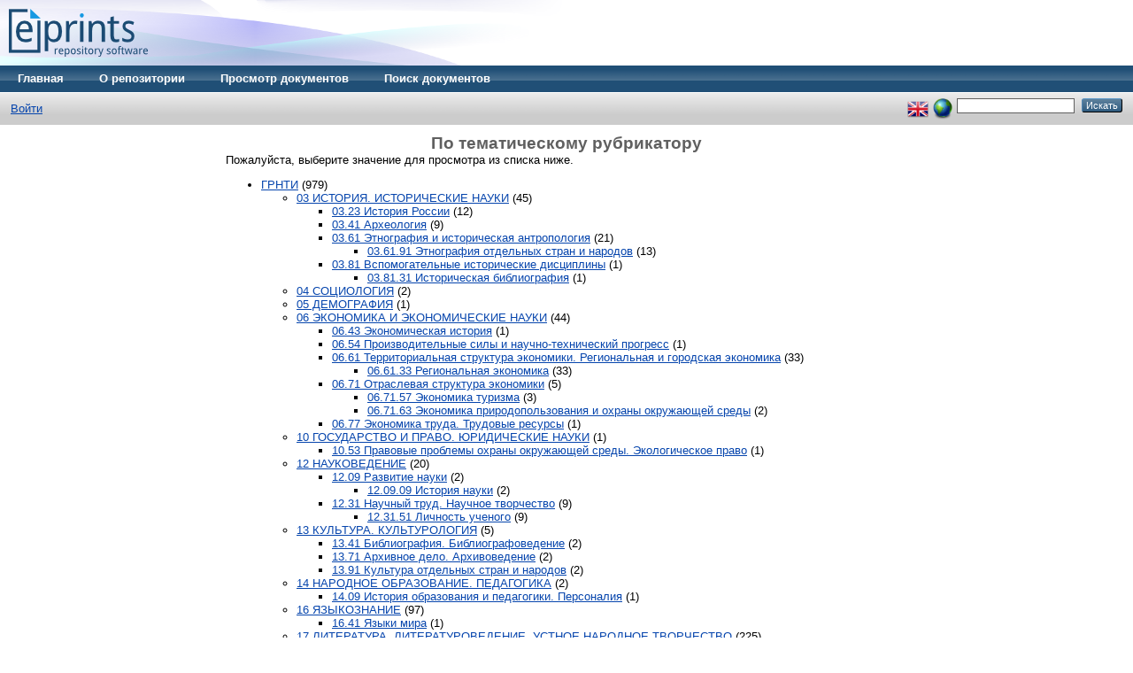

--- FILE ---
content_type: text/html; charset=utf-8
request_url: http://elibrary.krc.karelia.ru/view/subjects/
body_size: 22317
content:
<!DOCTYPE html PUBLIC "-//W3C//DTD XHTML 1.0 Transitional//EN" "http://www.w3.org/TR/xhtml1/DTD/xhtml1-transitional.dtd">
<html xmlns="http://www.w3.org/1999/xhtml">
  <head>
    <meta http-equiv="X-UA-Compatible" content="IE=edge" />
    <title>По тематическому рубрикатору - Репозиторий КарНЦ РАН</title>
    <link rel="icon" href="/favicon.ico" type="image/x-icon" />
    <link rel="shortcut icon" href="/favicon.ico" type="image/x-icon" />
    <link rel="Top" href="http://elibrary.krc.karelia.ru/" />
    <link rel="Sword" href="http://elibrary.krc.karelia.ru/sword-app/servicedocument" />
    <link rel="SwordDeposit" href="http://elibrary.krc.karelia.ru/id/contents" />
    <link rel="Search" type="text/html" href="http://elibrary.krc.karelia.ru/cgi/search" />
    <link rel="Search" type="application/opensearchdescription+xml" href="http://elibrary.krc.karelia.ru/cgi/opensearchdescription" />
    <script type="text/javascript">
// <![CDATA[
var eprints_http_root = "http:\/\/elibrary.krc.karelia.ru";
var eprints_http_cgiroot = "http:\/\/elibrary.krc.karelia.ru\/cgi";
var eprints_oai_archive_id = "elibrary.krc.karelia.ru";
var eprints_logged_in = false;
// ]]></script>
    <style type="text/css">.ep_logged_in { display: none }</style>
    <link rel="stylesheet" type="text/css" href="/style/auto-3.3.13.css" />
    <script type="text/javascript" src="/javascript/auto-3.3.13.js"><!--padder--></script>
    <!--[if lte IE 6]>
        <link rel="stylesheet" type="text/css" href="/style/ie6.css" />
   <![endif]-->
    <meta name="Generator" content="EPrints 3.3.13" />
    <meta http-equiv="Content-Type" content="text/html; charset=UTF-8" />
    <meta http-equiv="Content-Language" content="ru" />
    
    <script>
  (function(i,s,o,g,r,a,m){i['GoogleAnalyticsObject']=r;i[r]=i[r]||function(){
  (i[r].q=i[r].q||[]).push(arguments)},i[r].l=1*new Date();a=s.createElement(o),
  m=s.getElementsByTagName(o)[0];a.async=1;a.src=g;m.parentNode.insertBefore(a,m)
  })(window,document,'script','https://www.google-analytics.com/analytics.js','ga');

  ga('create', 'UA-58861415-4', 'auto');
  ga('send', 'pageview');

</script>
  </head>
  <body>
    
    <div class="ep_tm_header ep_noprint">
      <div class="ep_tm_site_logo">
        <a href="http://elibrary.krc.karelia.ru/" title="Репозиторий КарНЦ РАН">
          <img alt="Репозиторий КарНЦ РАН" src="/images/sitelogo.png" />
        </a>
      </div>
      
      <!--  "Главная"   "О репозитории"   "Просмотр документов"  -->
      <ul class="ep_tm_menu">
        <li>
          <a href="http://elibrary.krc.karelia.ru">
            Главная
          </a>
        </li>
        <li>
          <a href="http://elibrary.krc.karelia.ru/information.html">
            О репозитории
          </a>
        </li>
        <li>
          <a href="http://elibrary.krc.karelia.ru/view/" menu="ep_tm_menu_browse">
            Просмотр документов
          </a>
          <ul id="ep_tm_menu_browse" style="display:none;">
            <li>
              <a href="http://elibrary.krc.karelia.ru/view/type/">
                По 
                виду документа
              </a>
            </li>
            <li>
              <a href="http://elibrary.krc.karelia.ru/view/title/">
                По 
                заглавию
              </a>
            </li>
            <li>
              <a href="http://elibrary.krc.karelia.ru/view/year/">
                По 
                годам
              </a>
            </li>
            <!--li>
              <a href="{$config{http_url}}/view/series/">
                <epc:phrase ref="bin/generate_views:indextitleprefix"/>
                <epc:phrase ref="viewname_eprint_series"/>
              </a>
            </li-->
            <li>
              <a href="http://elibrary.krc.karelia.ru/view/subjects/">
                По 
                тематическому рубрикатору
              </a>
            </li>
            <li>
              <a href="http://elibrary.krc.karelia.ru/view/divisions/">
                По 
                институтам
              </a>
            </li>
            <li>
              <a href="http://elibrary.krc.karelia.ru/view/creators/">
                По 
                авторам
              </a>
            </li>
          </ul>
        </li>

        <li>
          <a href="http://elibrary.krc.karelia.ru/cgi/search/" menu="ep_tm_menu_search">
            Поиск документов
          </a>
          <ul id="ep_tm_menu_search" style="display:none;">
            <li>
              <a href="http://elibrary.krc.karelia.ru/cgi/search/simple">
                Простой поиск
              </a>
            </li>
            <li>
              <a href="http://elibrary.krc.karelia.ru/cgi/search/advanced">
                Расширенный поиск
              </a>
            </li>
          </ul>
        </li>
      </ul>
      <!-- ********************* eo "Главная"   "О репозитории"   "Просмотр документов"  -->

      <table class="ep_tm_searchbar">
        <tr>
          <td align="left">
            <ul class="ep_tm_key_tools" id="ep_tm_menu_tools"><li><a href="http://elibrary.krc.karelia.ru/cgi/users/home">Войти</a></li></ul>
          </td>
          <td align="right" style="white-space: nowrap">
            
            <!-- "English" "Очистить Cookie - язык определяется настройками браузера" -->
            <div id="ep_tm_languages"><a href="/cgi/set_lang?lang=en&amp;referrer=http%3A%2F%2Felibrary.krc.karelia.ru%2Fview%2Fsubjects%2F" title="English"><img src="/images/flags/en.png" align="top" border="0" alt="English" /></a><a href="/cgi/set_lang?referrer=http%3A%2F%2Felibrary.krc.karelia.ru%2Fview%2Fsubjects%2F" title="Очистить Cookie"><img src="/images/flags/aero.png" align="top" border="0" alt="Очистить Cookie" /></a></div>
 
            <form method="get" accept-charset="utf-8" action="http://elibrary.krc.karelia.ru/cgi/search" style="display:inline">
              <input class="ep_tm_searchbarbox" size="20" type="text" name="q" />
              <input class="ep_tm_searchbarbutton" value="Искать" type="submit" name="_action_search" />
              <input type="hidden" name="_action_search" value="Search" />
              <input type="hidden" name="_order" value="bytitle" />
              <input type="hidden" name="basic_srchtype" value="ALL" />
              <input type="hidden" name="_satisfyall" value="ALL" />
            </form>
          </td>
        </tr>
      </table>
    </div>
    <div>
      <div class="ep_tm_page_content">
        <h1 class="ep_tm_pagetitle">
          По тематическому рубрикатору
        </h1>
        <div class="ep_view_menu"><div class="ep_view_intro">Пожалуйста, выберите значение для просмотра из списка ниже.</div><ul><li><a href="subjects.html">ГРНТИ</a> (979)<ul><li><a href="03=2E00=2E00.html">03 ИСТОРИЯ. ИСТОРИЧЕСКИЕ НАУКИ</a> (45)<ul><li><a href="03=2E23=2E00.html">03.23 История России</a> (12)</li></ul><ul><li><a href="03=2E41=2E00.html">03.41 Археология</a> (9)</li></ul><ul><li><a href="03=2E61=2E00.html">03.61 Этнография и историческая антропология</a> (21)<ul><li><a href="03=2E61=2E91.html">03.61.91 Этнография отдельных стран и народов</a> (13)</li></ul></li></ul><ul><li><a href="03=2E81=2E00.html">03.81 Вспомогательные исторические дисциплины</a> (1)<ul><li><a href="03=2E81=2E31.html">03.81.31 Историческая библиография</a> (1)</li></ul></li></ul></li></ul><ul><li><a href="04=2E00=2E00.html">04 СОЦИОЛОГИЯ</a> (2)</li></ul><ul><li><a href="05=2E00=2E00.html">05 ДЕМОГРАФИЯ</a> (1)</li></ul><ul><li><a href="06=2E00=2E00.html">06 ЭКОНОМИКА И ЭКОНОМИЧЕСКИЕ НАУКИ</a> (44)<ul><li><a href="06=2E43=2E00.html">06.43 Экономическая история</a> (1)</li></ul><ul><li><a href="06=2E54=2E00.html">06.54 Производительные силы и научно-технический прогресс</a> (1)</li></ul><ul><li><a href="06=2E61=2E00.html">06.61 Территориальная структура экономики. Региональная и городская экономика</a> (33)<ul><li><a href="06=2E61=2E33.html">06.61.33 Региональная экономика</a> (33)</li></ul></li></ul><ul><li><a href="06=2E71=2E00.html">06.71 Отраслевая структура экономики</a> (5)<ul><li><a href="06=2E71=2E57.html">06.71.57 Экономика туризма</a> (3)</li></ul><ul><li><a href="06=2E71=2E63.html">06.71.63 Экономика природопользования и охраны окружающей среды</a> (2)</li></ul></li></ul><ul><li><a href="06=2E77=2E00.html">06.77 Экономика труда. Трудовые ресурсы</a> (1)</li></ul></li></ul><ul><li><a href="10=2E00=2E00.html">10 ГОСУДАРСТВО И ПРАВО. ЮРИДИЧЕСКИЕ НАУКИ</a> (1)<ul><li><a href="10=2E53=2E00.html">10.53 Правовые проблемы охраны окружающей среды. Экологическое право</a> (1)</li></ul></li></ul><ul><li><a href="12=2E00=2E00.html">12 НАУКОВЕДЕНИЕ</a> (20)<ul><li><a href="12=2E09=2E00.html">12.09 Развитие науки</a> (2)<ul><li><a href="12=2E09=2E09.html">12.09.09 История науки</a> (2)</li></ul></li></ul><ul><li><a href="12=2E31=2E00.html">12.31 Научный труд. Научное творчество</a> (9)<ul><li><a href="12=2E31=2E51.html">12.31.51 Личность ученого</a> (9)</li></ul></li></ul></li></ul><ul><li><a href="13=2E00=2E00.html">13 КУЛЬТУРА. КУЛЬТУРОЛОГИЯ</a> (5)<ul><li><a href="13=2E41=2E00.html">13.41 Библиография. Библиографоведение</a> (2)</li></ul><ul><li><a href="13=2E71=2E00.html">13.71 Архивное дело. Архивоведение</a> (2)</li></ul><ul><li><a href="13=2E91=2E00.html">13.91 Культура отдельных стран и народов</a> (2)</li></ul></li></ul><ul><li><a href="14=2E00=2E00.html">14 НАРОДНОЕ ОБРАЗОВАНИЕ. ПЕДАГОГИКА</a> (2)<ul><li><a href="14=2E09=2E00.html">14.09 История образования и педагогики. Персоналия</a> (1)</li></ul></li></ul><ul><li><a href="16=2E00=2E00.html">16 ЯЗЫКОЗНАНИЕ</a> (97)<ul><li><a href="16=2E41=2E00.html">16.41 Языки мира</a> (1)</li></ul></li></ul><ul><li><a href="17=2E00=2E00.html">17 ЛИТЕРАТУРА. ЛИТЕРАТУРОВЕДЕНИЕ. УСТНОЕ НАРОДНОЕ ТВОРЧЕСТВО</a> (225)<ul><li><a href="17=2E71=2E00.html">17.71 Народное творчество</a> (15)<ul><li><a href="17=2E71=2E91.html">17.71.91 Устное народное творчество отдельных стран и народов мира</a> (6)</li></ul></li></ul><ul><li><a href="17=2E82=2E00.html">17.82 Произведения художественной литературы</a> (2)<ul><li><a href="17=2E82=2E10.html">17.82.10 Поэзия</a> (1)</li></ul><ul><li><a href="17=2E82=2E90.html">17.82.90 Прочие литературные жанры</a> (1)</li></ul></li></ul></li></ul><ul><li><a href="20=2E00=2E00.html">20 ИНФОРМАТИКА</a> (8)<ul><li><a href="20=2E23=2E00.html">20.23 Информационный поиск</a> (7)<ul><li><a href="20=2E23=2E21.html">20.23.21 Информационно-поисковые системы. Банки данных</a> (1)</li></ul><ul><li><a href="20=2E23=2E27.html">20.23.27 Геоинформационные системы</a> (3)</li></ul><ul><li><a href="20=2E23=2E29.html">20.23.29 Электронные библиотеки</a> (1)</li></ul></li></ul></li></ul><ul><li><a href="21=2E00=2E00.html">21 РЕЛИГИЯ. АТЕИЗМ</a> (2)<ul><li><a href="21=2E15=2E00.html">21.15 Отдельные религии, церкви и культы</a> (1)<ul><li><a href="21=2E15=2E61.html">21.15.61 Христианство</a> (1)</li></ul></li></ul><ul><li><a href="21=2E41=2E00.html">21.41 Религии, церкви и общество</a> (1)</li></ul></li></ul><ul><li><a href="27=2E00=2E00.html">27 МАТЕМАТИКА</a> (32)<ul><li><a href="27=2E35=2E00.html">27.35 Математические модели естественных наук и технических наук. Уравнения математической физики</a> (5)<ul><li><a href="27=2E35=2E33.html">27.35.33 Математические модели</a> (5)</li></ul></li></ul><ul><li><a href="27=2E43=2E00.html">27.43 Теория вероятностей и математическая статистика</a> (3)<ul><li><a href="27=2E43=2E15.html">27.43.15 Теория вероятностей и случайные процессы</a> (1)</li></ul></li></ul><ul><li><a href="27=2E47=2E00.html">27.47 Математическая кибернетика</a> (1)</li></ul></li></ul><ul><li><a href="28=2E00=2E00.html">28 КИБЕРНЕТИКА</a> (4)<ul><li><a href="28=2E17=2E00.html">28.17 Теория моделирования</a> (4)<ul><li><a href="28=2E17=2E19.html">28.17.19 Математическое моделирование</a> (4)</li></ul></li></ul><ul><li><a href="28=2E29=2E00.html">28.29 Системный анализ</a> (2)<ul><li><a href="28=2E29=2E07.html">28.29.07 Теория массового обслуживания и ее приложения</a> (2)</li></ul></li></ul></li></ul><ul><li><a href="31=2E00=2E00.html">31 ХИМИЯ</a> (31)<ul><li><a href="31=2E21=2E00.html">31.21 Органическая химия</a> (1)</li></ul><ul><li><a href="31=2E23=2E00.html">31.23 Биоорганическая химия. Природ-ные органические соединения и их синтетические аналоги</a> (1)</li></ul><ul><li><a href="31=2E27=2E00.html">31.27 Биологическая химия</a> (29)<ul><li><a href="31=2E27=2E21.html">31.27.21 Биохимия растений</a> (8)</li></ul></li></ul></li></ul><ul><li><a href="34=2E00=2E00.html">34 БИОЛОГИЯ</a> (253)<ul><li><a href="34=2E15=2E00.html">34.15 Молекулярная биология</a> (1)</li></ul><ul><li><a href="34=2E17=2E00.html">34.17 Биофизика</a> (2)</li></ul><ul><li><a href="34=2E23=2E00.html">34.23 Генетика</a> (2)</li></ul><ul><li><a href="34=2E27=2E00.html">34.27 Микробиология</a> (4)</li></ul><ul><li><a href="34=2E29=2E00.html">34.29 Ботаника</a> (56)<ul><li><a href="34=2E29=2E35.html">34.29.35 Растительность. Фитоценология</a> (1)</li></ul></li></ul><ul><li><a href="34=2E31=2E00.html">34.31 Физиология растений</a> (53)</li></ul><ul><li><a href="34=2E33=2E00.html">34.33 Зоология</a> (93)<ul><li><a href="34=2E33=2E23.html">34.33.23 Зоопаразитология</a> (14)</li></ul><ul><li><a href="34=2E33=2E33.html">34.33.33 Ихтиология</a> (29)</li></ul></li></ul><ul><li><a href="34=2E35=2E00.html">34.35 Экология</a> (41)<ul><li><a href="34=2E35=2E33.html">34.35.33 Гидробиология</a> (21)</li></ul><ul><li><a href="34=2E35=2E51.html">34.35.51 Антропогенные воздействия на экосистемы</a> (1)</li></ul></li></ul><ul><li><a href="34=2E39=2E00.html">34.39 Физиология человека и животных</a> (2)</li></ul><ul><li><a href="34=2E43=2E00.html">34.43 Иммунология</a> (3)</li></ul></li></ul><ul><li><a href="37=2E00=2E00.html">37 ГЕОФИЗИКА</a> (61)<ul><li><a href="37=2E27=2E00.html">37.27 Гидрология суши</a> (40)</li></ul><ul><li><a href="37=2E31=2E00.html">37.31 Физика Земли</a> (2)<ul><li><a href="37=2E31=2E19.html">37.31.19 Сейсмология</a> (1)</li></ul></li></ul></li></ul><ul><li><a href="38=2E00=2E00.html">38 ГЕОЛОГИЯ</a> (145)<ul><li><a href="38=2E17=2E00.html">38.17 Тектоника</a> (1)</li></ul><ul><li><a href="38=2E19=2E00.html">38.19 Геолого-геофизические исследования глубинного строения Земли</a> (2)<ul><li><a href="38=2E19=2E17.html">38.19.17 Землетрясения и сейсмотектоника</a> (2)</li></ul></li></ul><ul><li><a href="38=2E21=2E00.html">38.21 Региональная геология</a> (2)</li></ul><ul><li><a href="38=2E29=2E00.html">38.29 Стратиграфия</a> (2)</li></ul><ul><li><a href="38=2E31=2E00.html">38.31 Палеонтология</a> (4)<ul><li><a href="38=2E31=2E25.html">38.31.25 Палеоботаника</a> (2)</li></ul></li></ul><ul><li><a href="38=2E33=2E00.html">38.33 Геохимия</a> (8)<ul><li><a href="38=2E33=2E23.html">38.33.23 Биогеохимия</a> (1)</li></ul></li></ul><ul><li><a href="38=2E35=2E00.html">38.35 Минералогия</a> (12)</li></ul><ul><li><a href="38=2E37=2E00.html">38.37 Петрография</a> (5)</li></ul><ul><li><a href="38=2E39=2E00.html">38.39 Экспериментальная и техническая минералогия и петрография</a> (1)</li></ul><ul><li><a href="38=2E49=2E00.html">38.49 Геология рудных полезных ископаемых</a> (3)</li></ul><ul><li><a href="38=2E61=2E00.html">38.61 Гидрогеология</a> (2)<ul><li><a href="38=2E61=2E17.html">38.61.17 Гидрогеохимия</a> (1)</li></ul></li></ul></li></ul><ul><li><a href="39=2E00=2E00.html">39 ГЕОГРАФИЯ</a> (9)<ul><li><a href="39=2E19=2E00.html">39.19 Физическая география</a> (4)<ul><li><a href="39=2E19=2E31.html">39.19.31 Ландшафтоведение</a> (4)</li></ul></li></ul><ul><li><a href="39=2E21=2E00.html">39.21 Экономическая и социальная география</a> (1)</li></ul><ul><li><a href="39=2E29=2E00.html">39.29 Топонимика</a> (1)</li></ul></li></ul><ul><li><a href="68=2E00=2E00.html">68 СЕЛЬСКОЕ И ЛЕСНОЕ ХОЗЯЙСТВО</a> (123)<ul><li><a href="68=2E05=2E00.html">68.05 Почвоведение</a> (34)</li></ul><ul><li><a href="68=2E29=2E00.html">68.29 Земледелие</a> (1)<ul><li><a href="68=2E29=2E03.html">68.29.03 Агрофизика</a> (1)</li></ul></li></ul><ul><li><a href="68=2E35=2E00.html">68.35 Растениеводство</a> (2)<ul><li><a href="68=2E35=2E03.html">68.35.03 Селекция и семеноводство сельскохозяйственных культур</a> (1)</li></ul><ul><li><a href="68=2E35=2E43.html">68.35.43 Лекарственные, витаминоносные и инсектицидные растения</a> (1)</li></ul></li></ul><ul><li><a href="68=2E47=2E00.html">68.47 Лесное хозяйство</a> (103)<ul><li><a href="68=2E47=2E03.html">68.47.03 Лесоведение</a> (19)</li></ul><ul><li><a href="68=2E47=2E15.html">68.47.15 Лесоводство</a> (26)</li></ul><ul><li><a href="68=2E47=2E29.html">68.47.29 Лесопользование</a> (1)</li></ul><ul><li><a href="68=2E47=2E35.html">68.47.35 Гидролесомелиорация</a> (1)</li></ul><ul><li><a href="68=2E47=2E37.html">68.47.37 Защита леса от болезней и вредителей</a> (2)</li></ul><ul><li><a href="68=2E47=2E75.html">68.47.75 Экономика, организация, управление, планирование и прогнозирование в лесном хозяйстве</a> (1)</li></ul><ul><li><a href="68=2E47=2E94.html">68.47.94 Охрана окружающей среды в условиях лесного хозяйства</a> (1)</li></ul></li></ul><ul><li><a href="68=2E75=2E00.html">68.75 Экономика и организация сельского хозяйства</a> (1)<ul><li><a href="68=2E75=2E13.html">68.75.13 Аграрная политика. Государственное регулирование сельского хозяйства</a> (1)</li></ul><ul><li><a href="68=2E75=2E31.html">68.75.31 Кооперация и агропромышленная интеграция. Межхозяйственные связи</a> (1)</li></ul></li></ul></li></ul><ul><li><a href="69=2E00=2E00.html">69 РЫБНОЕ ХОЗЯЙСТВО. АКВАКУЛЬТУРА</a> (1)<ul><li><a href="69=2E25=2E00.html">69.25 Аквакультура. Рыбоводство</a> (1)</li></ul></li></ul><ul><li><a href="76=2E00=2E00.html">76 МЕДИЦИНА И ЗДРАВООХРАНЕНИЕ</a> (1)<ul><li><a href="76=2E03=2E00.html">76.03 Медико-биологические дисциплины</a> (1)<ul><li><a href="76=2E03=2E31.html">76.03.31 Медицинская биохимия</a> (1)</li></ul></li></ul></li></ul><ul><li><a href="87=2E00=2E00.html">87 ОХРАНА ОКРУЖАЮЩЕЙ СРЕДЫ. ЭКОЛОГИЯ ЧЕЛОВЕКА</a> (12)<ul><li><a href="87=2E19=2E00.html">87.19 Загрязнение и охрана вод суши, морей и океанов</a> (1)</li></ul><ul><li><a href="87=2E27=2E00.html">87.27 Охрана растительного и животного мира</a> (1)</li></ul></li></ul></li></ul></div>
      </div>
    </div>
    <div class="ep_tm_footer ep_noprint">
      <div class="ep_tm_eprints_logo">
        <a href="http://eprints.org/software/">
          <img alt="EPrints Logo" src="/images/eprintslogo.gif" />
        </a>
      </div>
      Репозиторий <a href="http://www.krc.karelia.ru/">Карельского научного центра РАН</a> создан на платформе <em><a href="http://eprints.org/software/">EPrints 3</a></em>
    </div>
  </body>
</html>

--- FILE ---
content_type: text/plain
request_url: https://www.google-analytics.com/j/collect?v=1&_v=j102&a=493429762&t=pageview&_s=1&dl=http%3A%2F%2Felibrary.krc.karelia.ru%2Fview%2Fsubjects%2F&ul=en-us%40posix&dt=%D0%9F%D0%BE%20%D1%82%D0%B5%D0%BC%D0%B0%D1%82%D0%B8%D1%87%D0%B5%D1%81%D0%BA%D0%BE%D0%BC%D1%83%20%D1%80%D1%83%D0%B1%D1%80%D0%B8%D0%BA%D0%B0%D1%82%D0%BE%D1%80%D1%83%20-%20%D0%A0%D0%B5%D0%BF%D0%BE%D0%B7%D0%B8%D1%82%D0%BE%D1%80%D0%B8%D0%B9%20%D0%9A%D0%B0%D1%80%D0%9D%D0%A6%20%D0%A0%D0%90%D0%9D&sr=1280x720&vp=1280x720&_u=IEBAAEABAAAAACAAI~&jid=1989607100&gjid=697389189&cid=559350047.1769801045&tid=UA-58861415-4&_gid=1031540215.1769801045&_r=1&_slc=1&z=204742838
body_size: -452
content:
2,cG-R8LC9Z9M6G